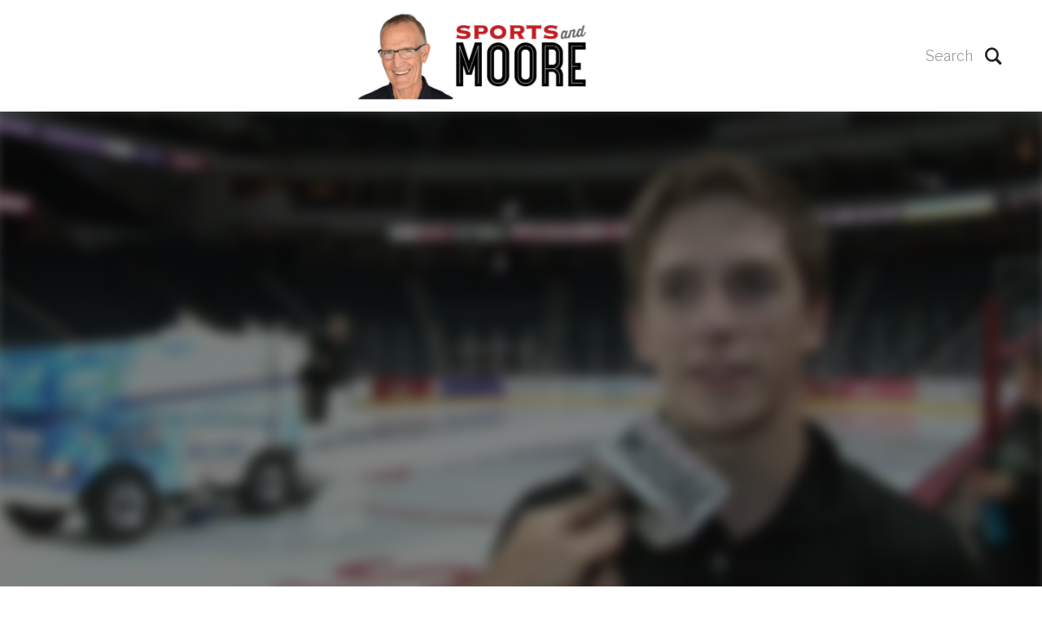

--- FILE ---
content_type: text/html; charset=UTF-8
request_url: http://www.sportsandmoore.com/logan-chisholm-recovers-surgery/
body_size: 9364
content:
<!DOCTYPE html>
<html lang="en-US">
<head>
	<meta charset="UTF-8">
	<meta name="viewport" content="width=device-width, initial-scale=1.0">
	<link rel="profile" href="http://gmpg.org/xfn/11">
	<link rel="pingback" href="http://www.sportsandmoore.com/xmlrpc.php">

	<meta name='robots' content='index, follow, max-image-preview:large, max-snippet:-1, max-video-preview:-1' />
	<style>img:is([sizes="auto" i], [sizes^="auto," i]) { contain-intrinsic-size: 3000px 1500px }</style>
	
	<!-- This site is optimized with the Yoast SEO plugin v19.7.2 - https://yoast.com/wordpress/plugins/seo/ -->
	<title>Logan Chisholm recovers from surgery - Sports and Moore</title>
	<meta name="description" content="Acadie-Bathurst rookie Logan Chisholm is on target to return to the Titan lineup soon after surgery 5 weeks ago after a bout with appendicitus." />
	<link rel="canonical" href="http://www.sportsandmoore.com/logan-chisholm-recovers-surgery/" />
	<meta property="og:locale" content="en_US" />
	<meta property="og:type" content="article" />
	<meta property="og:title" content="Logan Chisholm recovers from surgery - Sports and Moore" />
	<meta property="og:description" content="Acadie-Bathurst rookie Logan Chisholm is on target to return to the Titan lineup soon after surgery 5 weeks ago after a bout with appendicitus." />
	<meta property="og:url" content="http://www.sportsandmoore.com/logan-chisholm-recovers-surgery/" />
	<meta property="og:site_name" content="Sports and Moore" />
	<meta property="article:published_time" content="2017-10-02T13:02:22+00:00" />
	<meta property="og:image" content="http://www.sportsandmoore.com/wp-content/uploads/2017/10/maxresdefault-4.jpg" />
	<meta property="og:image:width" content="1280" />
	<meta property="og:image:height" content="720" />
	<meta property="og:image:type" content="image/jpeg" />
	<meta name="author" content="Sports and Moore" />
	<meta name="twitter:card" content="summary" />
	<meta name="twitter:label1" content="Written by" />
	<meta name="twitter:data1" content="Sports and Moore" />
	<script type="application/ld+json" class="yoast-schema-graph">{"@context":"https://schema.org","@graph":[{"@type":"Article","@id":"http://www.sportsandmoore.com/logan-chisholm-recovers-surgery/#article","isPartOf":{"@id":"http://www.sportsandmoore.com/logan-chisholm-recovers-surgery/"},"author":{"name":"Sports and Moore","@id":"http://www.sportsandmoore.com/#/schema/person/e2b9fb480fd13677c8ad5f4ce3a5a8ab"},"headline":"Logan Chisholm recovers from surgery","datePublished":"2017-10-02T13:02:22+00:00","dateModified":"2017-10-02T13:02:22+00:00","mainEntityOfPage":{"@id":"http://www.sportsandmoore.com/logan-chisholm-recovers-surgery/"},"wordCount":91,"publisher":{"@id":"http://www.sportsandmoore.com/#organization"},"image":{"@id":"http://www.sportsandmoore.com/logan-chisholm-recovers-surgery/#primaryimage"},"thumbnailUrl":"http://www.sportsandmoore.com/wp-content/uploads/2017/10/maxresdefault-4.jpg","keywords":["logan chisholm","return","surgery","titan"],"articleSection":["Acadie-Bathurst Titan"],"inLanguage":"en-US"},{"@type":"WebPage","@id":"http://www.sportsandmoore.com/logan-chisholm-recovers-surgery/","url":"http://www.sportsandmoore.com/logan-chisholm-recovers-surgery/","name":"Logan Chisholm recovers from surgery - Sports and Moore","isPartOf":{"@id":"http://www.sportsandmoore.com/#website"},"primaryImageOfPage":{"@id":"http://www.sportsandmoore.com/logan-chisholm-recovers-surgery/#primaryimage"},"image":{"@id":"http://www.sportsandmoore.com/logan-chisholm-recovers-surgery/#primaryimage"},"thumbnailUrl":"http://www.sportsandmoore.com/wp-content/uploads/2017/10/maxresdefault-4.jpg","datePublished":"2017-10-02T13:02:22+00:00","dateModified":"2017-10-02T13:02:22+00:00","description":"Acadie-Bathurst rookie Logan Chisholm is on target to return to the Titan lineup soon after surgery 5 weeks ago after a bout with appendicitus.","breadcrumb":{"@id":"http://www.sportsandmoore.com/logan-chisholm-recovers-surgery/#breadcrumb"},"inLanguage":"en-US","potentialAction":[{"@type":"ReadAction","target":["http://www.sportsandmoore.com/logan-chisholm-recovers-surgery/"]}]},{"@type":"ImageObject","inLanguage":"en-US","@id":"http://www.sportsandmoore.com/logan-chisholm-recovers-surgery/#primaryimage","url":"http://www.sportsandmoore.com/wp-content/uploads/2017/10/maxresdefault-4.jpg","contentUrl":"http://www.sportsandmoore.com/wp-content/uploads/2017/10/maxresdefault-4.jpg","width":1280,"height":720},{"@type":"BreadcrumbList","@id":"http://www.sportsandmoore.com/logan-chisholm-recovers-surgery/#breadcrumb","itemListElement":[{"@type":"ListItem","position":1,"name":"Home","item":"http://www.sportsandmoore.com/"},{"@type":"ListItem","position":2,"name":"Logan Chisholm recovers from surgery"}]},{"@type":"WebSite","@id":"http://www.sportsandmoore.com/#website","url":"http://www.sportsandmoore.com/","name":"Sports and Moore","description":"","publisher":{"@id":"http://www.sportsandmoore.com/#organization"},"potentialAction":[{"@type":"SearchAction","target":{"@type":"EntryPoint","urlTemplate":"http://www.sportsandmoore.com/?s={search_term_string}"},"query-input":"required name=search_term_string"}],"inLanguage":"en-US"},{"@type":"Organization","@id":"http://www.sportsandmoore.com/#organization","name":"Sports and Moore","url":"http://www.sportsandmoore.com/","sameAs":[],"logo":{"@type":"ImageObject","inLanguage":"en-US","@id":"http://www.sportsandmoore.com/#/schema/logo/image/","url":"http://www.sportsandmoore.com/wp-content/uploads/2017/07/JohnMoore-FB_June17-4.jpg","contentUrl":"http://www.sportsandmoore.com/wp-content/uploads/2017/07/JohnMoore-FB_June17-4.jpg","width":2333,"height":313,"caption":"Sports and Moore"},"image":{"@id":"http://www.sportsandmoore.com/#/schema/logo/image/"}},{"@type":"Person","@id":"http://www.sportsandmoore.com/#/schema/person/e2b9fb480fd13677c8ad5f4ce3a5a8ab","name":"Sports and Moore","image":{"@type":"ImageObject","inLanguage":"en-US","@id":"http://www.sportsandmoore.com/#/schema/person/image/","url":"https://secure.gravatar.com/avatar/f9506458df1d314665937d4e3d4967ca535b65dc93e47d23fa4535c143cc5641?s=96&d=mm&r=g","contentUrl":"https://secure.gravatar.com/avatar/f9506458df1d314665937d4e3d4967ca535b65dc93e47d23fa4535c143cc5641?s=96&d=mm&r=g","caption":"Sports and Moore"},"url":"http://www.sportsandmoore.com/author/sportsandmoore/"}]}</script>
	<!-- / Yoast SEO plugin. -->


<link rel='dns-prefetch' href='//secure.gravatar.com' />
<link rel='dns-prefetch' href='//www.youtube.com' />
<link rel='dns-prefetch' href='//player.vimeo.com' />
<link rel='dns-prefetch' href='//api.dmcdn.net' />
<link rel='dns-prefetch' href='//fonts.googleapis.com' />
<link rel='dns-prefetch' href='//v0.wordpress.com' />
<link rel="alternate" type="application/rss+xml" title="Sports and Moore &raquo; Feed" href="http://www.sportsandmoore.com/feed/" />
<link rel="alternate" type="application/rss+xml" title="Sports and Moore &raquo; Comments Feed" href="http://www.sportsandmoore.com/comments/feed/" />
<script type="text/javascript">
/* <![CDATA[ */
window._wpemojiSettings = {"baseUrl":"https:\/\/s.w.org\/images\/core\/emoji\/16.0.1\/72x72\/","ext":".png","svgUrl":"https:\/\/s.w.org\/images\/core\/emoji\/16.0.1\/svg\/","svgExt":".svg","source":{"concatemoji":"http:\/\/www.sportsandmoore.com\/wp-includes\/js\/wp-emoji-release.min.js?ver=6.8.3"}};
/*! This file is auto-generated */
!function(s,n){var o,i,e;function c(e){try{var t={supportTests:e,timestamp:(new Date).valueOf()};sessionStorage.setItem(o,JSON.stringify(t))}catch(e){}}function p(e,t,n){e.clearRect(0,0,e.canvas.width,e.canvas.height),e.fillText(t,0,0);var t=new Uint32Array(e.getImageData(0,0,e.canvas.width,e.canvas.height).data),a=(e.clearRect(0,0,e.canvas.width,e.canvas.height),e.fillText(n,0,0),new Uint32Array(e.getImageData(0,0,e.canvas.width,e.canvas.height).data));return t.every(function(e,t){return e===a[t]})}function u(e,t){e.clearRect(0,0,e.canvas.width,e.canvas.height),e.fillText(t,0,0);for(var n=e.getImageData(16,16,1,1),a=0;a<n.data.length;a++)if(0!==n.data[a])return!1;return!0}function f(e,t,n,a){switch(t){case"flag":return n(e,"\ud83c\udff3\ufe0f\u200d\u26a7\ufe0f","\ud83c\udff3\ufe0f\u200b\u26a7\ufe0f")?!1:!n(e,"\ud83c\udde8\ud83c\uddf6","\ud83c\udde8\u200b\ud83c\uddf6")&&!n(e,"\ud83c\udff4\udb40\udc67\udb40\udc62\udb40\udc65\udb40\udc6e\udb40\udc67\udb40\udc7f","\ud83c\udff4\u200b\udb40\udc67\u200b\udb40\udc62\u200b\udb40\udc65\u200b\udb40\udc6e\u200b\udb40\udc67\u200b\udb40\udc7f");case"emoji":return!a(e,"\ud83e\udedf")}return!1}function g(e,t,n,a){var r="undefined"!=typeof WorkerGlobalScope&&self instanceof WorkerGlobalScope?new OffscreenCanvas(300,150):s.createElement("canvas"),o=r.getContext("2d",{willReadFrequently:!0}),i=(o.textBaseline="top",o.font="600 32px Arial",{});return e.forEach(function(e){i[e]=t(o,e,n,a)}),i}function t(e){var t=s.createElement("script");t.src=e,t.defer=!0,s.head.appendChild(t)}"undefined"!=typeof Promise&&(o="wpEmojiSettingsSupports",i=["flag","emoji"],n.supports={everything:!0,everythingExceptFlag:!0},e=new Promise(function(e){s.addEventListener("DOMContentLoaded",e,{once:!0})}),new Promise(function(t){var n=function(){try{var e=JSON.parse(sessionStorage.getItem(o));if("object"==typeof e&&"number"==typeof e.timestamp&&(new Date).valueOf()<e.timestamp+604800&&"object"==typeof e.supportTests)return e.supportTests}catch(e){}return null}();if(!n){if("undefined"!=typeof Worker&&"undefined"!=typeof OffscreenCanvas&&"undefined"!=typeof URL&&URL.createObjectURL&&"undefined"!=typeof Blob)try{var e="postMessage("+g.toString()+"("+[JSON.stringify(i),f.toString(),p.toString(),u.toString()].join(",")+"));",a=new Blob([e],{type:"text/javascript"}),r=new Worker(URL.createObjectURL(a),{name:"wpTestEmojiSupports"});return void(r.onmessage=function(e){c(n=e.data),r.terminate(),t(n)})}catch(e){}c(n=g(i,f,p,u))}t(n)}).then(function(e){for(var t in e)n.supports[t]=e[t],n.supports.everything=n.supports.everything&&n.supports[t],"flag"!==t&&(n.supports.everythingExceptFlag=n.supports.everythingExceptFlag&&n.supports[t]);n.supports.everythingExceptFlag=n.supports.everythingExceptFlag&&!n.supports.flag,n.DOMReady=!1,n.readyCallback=function(){n.DOMReady=!0}}).then(function(){return e}).then(function(){var e;n.supports.everything||(n.readyCallback(),(e=n.source||{}).concatemoji?t(e.concatemoji):e.wpemoji&&e.twemoji&&(t(e.twemoji),t(e.wpemoji)))}))}((window,document),window._wpemojiSettings);
/* ]]> */
</script>
<style id='wp-emoji-styles-inline-css' type='text/css'>

	img.wp-smiley, img.emoji {
		display: inline !important;
		border: none !important;
		box-shadow: none !important;
		height: 1em !important;
		width: 1em !important;
		margin: 0 0.07em !important;
		vertical-align: -0.1em !important;
		background: none !important;
		padding: 0 !important;
	}
</style>
<link rel='stylesheet' id='wp-block-library-css' href='http://www.sportsandmoore.com/wp-includes/css/dist/block-library/style.min.css?ver=6.8.3' type='text/css' media='all' />
<style id='wp-block-library-inline-css' type='text/css'>
.has-text-align-justify{text-align:justify;}
</style>
<style id='classic-theme-styles-inline-css' type='text/css'>
/*! This file is auto-generated */
.wp-block-button__link{color:#fff;background-color:#32373c;border-radius:9999px;box-shadow:none;text-decoration:none;padding:calc(.667em + 2px) calc(1.333em + 2px);font-size:1.125em}.wp-block-file__button{background:#32373c;color:#fff;text-decoration:none}
</style>
<link rel='stylesheet' id='wpzoom-social-icons-block-style-css' href='http://www.sportsandmoore.com/wp-content/plugins/social-icons-widget-by-wpzoom/block/dist/style-wpzoom-social-icons.css?ver=4.2.7' type='text/css' media='all' />
<link rel='stylesheet' id='mediaelement-css' href='http://www.sportsandmoore.com/wp-includes/js/mediaelement/mediaelementplayer-legacy.min.css?ver=4.2.17' type='text/css' media='all' />
<link rel='stylesheet' id='wp-mediaelement-css' href='http://www.sportsandmoore.com/wp-includes/js/mediaelement/wp-mediaelement.min.css?ver=6.8.3' type='text/css' media='all' />
<style id='global-styles-inline-css' type='text/css'>
:root{--wp--preset--aspect-ratio--square: 1;--wp--preset--aspect-ratio--4-3: 4/3;--wp--preset--aspect-ratio--3-4: 3/4;--wp--preset--aspect-ratio--3-2: 3/2;--wp--preset--aspect-ratio--2-3: 2/3;--wp--preset--aspect-ratio--16-9: 16/9;--wp--preset--aspect-ratio--9-16: 9/16;--wp--preset--color--black: #000000;--wp--preset--color--cyan-bluish-gray: #abb8c3;--wp--preset--color--white: #ffffff;--wp--preset--color--pale-pink: #f78da7;--wp--preset--color--vivid-red: #cf2e2e;--wp--preset--color--luminous-vivid-orange: #ff6900;--wp--preset--color--luminous-vivid-amber: #fcb900;--wp--preset--color--light-green-cyan: #7bdcb5;--wp--preset--color--vivid-green-cyan: #00d084;--wp--preset--color--pale-cyan-blue: #8ed1fc;--wp--preset--color--vivid-cyan-blue: #0693e3;--wp--preset--color--vivid-purple: #9b51e0;--wp--preset--gradient--vivid-cyan-blue-to-vivid-purple: linear-gradient(135deg,rgba(6,147,227,1) 0%,rgb(155,81,224) 100%);--wp--preset--gradient--light-green-cyan-to-vivid-green-cyan: linear-gradient(135deg,rgb(122,220,180) 0%,rgb(0,208,130) 100%);--wp--preset--gradient--luminous-vivid-amber-to-luminous-vivid-orange: linear-gradient(135deg,rgba(252,185,0,1) 0%,rgba(255,105,0,1) 100%);--wp--preset--gradient--luminous-vivid-orange-to-vivid-red: linear-gradient(135deg,rgba(255,105,0,1) 0%,rgb(207,46,46) 100%);--wp--preset--gradient--very-light-gray-to-cyan-bluish-gray: linear-gradient(135deg,rgb(238,238,238) 0%,rgb(169,184,195) 100%);--wp--preset--gradient--cool-to-warm-spectrum: linear-gradient(135deg,rgb(74,234,220) 0%,rgb(151,120,209) 20%,rgb(207,42,186) 40%,rgb(238,44,130) 60%,rgb(251,105,98) 80%,rgb(254,248,76) 100%);--wp--preset--gradient--blush-light-purple: linear-gradient(135deg,rgb(255,206,236) 0%,rgb(152,150,240) 100%);--wp--preset--gradient--blush-bordeaux: linear-gradient(135deg,rgb(254,205,165) 0%,rgb(254,45,45) 50%,rgb(107,0,62) 100%);--wp--preset--gradient--luminous-dusk: linear-gradient(135deg,rgb(255,203,112) 0%,rgb(199,81,192) 50%,rgb(65,88,208) 100%);--wp--preset--gradient--pale-ocean: linear-gradient(135deg,rgb(255,245,203) 0%,rgb(182,227,212) 50%,rgb(51,167,181) 100%);--wp--preset--gradient--electric-grass: linear-gradient(135deg,rgb(202,248,128) 0%,rgb(113,206,126) 100%);--wp--preset--gradient--midnight: linear-gradient(135deg,rgb(2,3,129) 0%,rgb(40,116,252) 100%);--wp--preset--font-size--small: 13px;--wp--preset--font-size--medium: 20px;--wp--preset--font-size--large: 36px;--wp--preset--font-size--x-large: 42px;--wp--preset--spacing--20: 0.44rem;--wp--preset--spacing--30: 0.67rem;--wp--preset--spacing--40: 1rem;--wp--preset--spacing--50: 1.5rem;--wp--preset--spacing--60: 2.25rem;--wp--preset--spacing--70: 3.38rem;--wp--preset--spacing--80: 5.06rem;--wp--preset--shadow--natural: 6px 6px 9px rgba(0, 0, 0, 0.2);--wp--preset--shadow--deep: 12px 12px 50px rgba(0, 0, 0, 0.4);--wp--preset--shadow--sharp: 6px 6px 0px rgba(0, 0, 0, 0.2);--wp--preset--shadow--outlined: 6px 6px 0px -3px rgba(255, 255, 255, 1), 6px 6px rgba(0, 0, 0, 1);--wp--preset--shadow--crisp: 6px 6px 0px rgba(0, 0, 0, 1);}:where(.is-layout-flex){gap: 0.5em;}:where(.is-layout-grid){gap: 0.5em;}body .is-layout-flex{display: flex;}.is-layout-flex{flex-wrap: wrap;align-items: center;}.is-layout-flex > :is(*, div){margin: 0;}body .is-layout-grid{display: grid;}.is-layout-grid > :is(*, div){margin: 0;}:where(.wp-block-columns.is-layout-flex){gap: 2em;}:where(.wp-block-columns.is-layout-grid){gap: 2em;}:where(.wp-block-post-template.is-layout-flex){gap: 1.25em;}:where(.wp-block-post-template.is-layout-grid){gap: 1.25em;}.has-black-color{color: var(--wp--preset--color--black) !important;}.has-cyan-bluish-gray-color{color: var(--wp--preset--color--cyan-bluish-gray) !important;}.has-white-color{color: var(--wp--preset--color--white) !important;}.has-pale-pink-color{color: var(--wp--preset--color--pale-pink) !important;}.has-vivid-red-color{color: var(--wp--preset--color--vivid-red) !important;}.has-luminous-vivid-orange-color{color: var(--wp--preset--color--luminous-vivid-orange) !important;}.has-luminous-vivid-amber-color{color: var(--wp--preset--color--luminous-vivid-amber) !important;}.has-light-green-cyan-color{color: var(--wp--preset--color--light-green-cyan) !important;}.has-vivid-green-cyan-color{color: var(--wp--preset--color--vivid-green-cyan) !important;}.has-pale-cyan-blue-color{color: var(--wp--preset--color--pale-cyan-blue) !important;}.has-vivid-cyan-blue-color{color: var(--wp--preset--color--vivid-cyan-blue) !important;}.has-vivid-purple-color{color: var(--wp--preset--color--vivid-purple) !important;}.has-black-background-color{background-color: var(--wp--preset--color--black) !important;}.has-cyan-bluish-gray-background-color{background-color: var(--wp--preset--color--cyan-bluish-gray) !important;}.has-white-background-color{background-color: var(--wp--preset--color--white) !important;}.has-pale-pink-background-color{background-color: var(--wp--preset--color--pale-pink) !important;}.has-vivid-red-background-color{background-color: var(--wp--preset--color--vivid-red) !important;}.has-luminous-vivid-orange-background-color{background-color: var(--wp--preset--color--luminous-vivid-orange) !important;}.has-luminous-vivid-amber-background-color{background-color: var(--wp--preset--color--luminous-vivid-amber) !important;}.has-light-green-cyan-background-color{background-color: var(--wp--preset--color--light-green-cyan) !important;}.has-vivid-green-cyan-background-color{background-color: var(--wp--preset--color--vivid-green-cyan) !important;}.has-pale-cyan-blue-background-color{background-color: var(--wp--preset--color--pale-cyan-blue) !important;}.has-vivid-cyan-blue-background-color{background-color: var(--wp--preset--color--vivid-cyan-blue) !important;}.has-vivid-purple-background-color{background-color: var(--wp--preset--color--vivid-purple) !important;}.has-black-border-color{border-color: var(--wp--preset--color--black) !important;}.has-cyan-bluish-gray-border-color{border-color: var(--wp--preset--color--cyan-bluish-gray) !important;}.has-white-border-color{border-color: var(--wp--preset--color--white) !important;}.has-pale-pink-border-color{border-color: var(--wp--preset--color--pale-pink) !important;}.has-vivid-red-border-color{border-color: var(--wp--preset--color--vivid-red) !important;}.has-luminous-vivid-orange-border-color{border-color: var(--wp--preset--color--luminous-vivid-orange) !important;}.has-luminous-vivid-amber-border-color{border-color: var(--wp--preset--color--luminous-vivid-amber) !important;}.has-light-green-cyan-border-color{border-color: var(--wp--preset--color--light-green-cyan) !important;}.has-vivid-green-cyan-border-color{border-color: var(--wp--preset--color--vivid-green-cyan) !important;}.has-pale-cyan-blue-border-color{border-color: var(--wp--preset--color--pale-cyan-blue) !important;}.has-vivid-cyan-blue-border-color{border-color: var(--wp--preset--color--vivid-cyan-blue) !important;}.has-vivid-purple-border-color{border-color: var(--wp--preset--color--vivid-purple) !important;}.has-vivid-cyan-blue-to-vivid-purple-gradient-background{background: var(--wp--preset--gradient--vivid-cyan-blue-to-vivid-purple) !important;}.has-light-green-cyan-to-vivid-green-cyan-gradient-background{background: var(--wp--preset--gradient--light-green-cyan-to-vivid-green-cyan) !important;}.has-luminous-vivid-amber-to-luminous-vivid-orange-gradient-background{background: var(--wp--preset--gradient--luminous-vivid-amber-to-luminous-vivid-orange) !important;}.has-luminous-vivid-orange-to-vivid-red-gradient-background{background: var(--wp--preset--gradient--luminous-vivid-orange-to-vivid-red) !important;}.has-very-light-gray-to-cyan-bluish-gray-gradient-background{background: var(--wp--preset--gradient--very-light-gray-to-cyan-bluish-gray) !important;}.has-cool-to-warm-spectrum-gradient-background{background: var(--wp--preset--gradient--cool-to-warm-spectrum) !important;}.has-blush-light-purple-gradient-background{background: var(--wp--preset--gradient--blush-light-purple) !important;}.has-blush-bordeaux-gradient-background{background: var(--wp--preset--gradient--blush-bordeaux) !important;}.has-luminous-dusk-gradient-background{background: var(--wp--preset--gradient--luminous-dusk) !important;}.has-pale-ocean-gradient-background{background: var(--wp--preset--gradient--pale-ocean) !important;}.has-electric-grass-gradient-background{background: var(--wp--preset--gradient--electric-grass) !important;}.has-midnight-gradient-background{background: var(--wp--preset--gradient--midnight) !important;}.has-small-font-size{font-size: var(--wp--preset--font-size--small) !important;}.has-medium-font-size{font-size: var(--wp--preset--font-size--medium) !important;}.has-large-font-size{font-size: var(--wp--preset--font-size--large) !important;}.has-x-large-font-size{font-size: var(--wp--preset--font-size--x-large) !important;}
:where(.wp-block-post-template.is-layout-flex){gap: 1.25em;}:where(.wp-block-post-template.is-layout-grid){gap: 1.25em;}
:where(.wp-block-columns.is-layout-flex){gap: 2em;}:where(.wp-block-columns.is-layout-grid){gap: 2em;}
:root :where(.wp-block-pullquote){font-size: 1.5em;line-height: 1.6;}
</style>
<link rel='stylesheet' id='zoom-theme-utils-css-css' href='http://www.sportsandmoore.com/wp-content/themes/videobox/functions/wpzoom/assets/css/theme-utils.css?ver=6.8.3' type='text/css' media='all' />
<link rel='stylesheet' id='videobox-google-fonts-css' href='//fonts.googleapis.com/css?family=Libre+Franklin%3Aregular%2Citalic%2C100%2C200%2C300%2C500%2C600%2C700%2C800%2C900%26subset%3Dlatin%2C&#038;ver=6.8.3' type='text/css' media='all' />
<link rel='stylesheet' id='videobox-style-css' href='http://www.sportsandmoore.com/wp-content/themes/videobox/style.css?ver=6.8.3' type='text/css' media='all' />
<link rel='stylesheet' id='media-queries-css' href='http://www.sportsandmoore.com/wp-content/themes/videobox/css/media-queries.css?ver=3.1.1' type='text/css' media='all' />
<link rel='stylesheet' id='videobox-google-font-default-css' href='//fonts.googleapis.com/css?family=Libre+Franklin%3A400%2C400i%2C600%2C600i%2C700%2C700i&#038;subset=latin-ext&#038;ver=6.8.3' type='text/css' media='all' />
<link rel='stylesheet' id='videobox-style-color-default-css' href='http://www.sportsandmoore.com/wp-content/themes/videobox/styles/default.css?ver=3.1.1' type='text/css' media='all' />
<link rel='stylesheet' id='dashicons-css' href='http://www.sportsandmoore.com/wp-includes/css/dashicons.min.css?ver=6.8.3' type='text/css' media='all' />
<link rel='stylesheet' id='magnificPopup-css' href='http://www.sportsandmoore.com/wp-content/themes/videobox/css/magnific-popup.css?ver=3.1.1' type='text/css' media='all' />
<link rel='stylesheet' id='wpzoom-social-icons-socicon-css' href='http://www.sportsandmoore.com/wp-content/plugins/social-icons-widget-by-wpzoom/assets/css/wpzoom-socicon.css?ver=1665110222' type='text/css' media='all' />
<link rel='stylesheet' id='wpzoom-social-icons-genericons-css' href='http://www.sportsandmoore.com/wp-content/plugins/social-icons-widget-by-wpzoom/assets/css/genericons.css?ver=1665110222' type='text/css' media='all' />
<link rel='stylesheet' id='wpzoom-social-icons-academicons-css' href='http://www.sportsandmoore.com/wp-content/plugins/social-icons-widget-by-wpzoom/assets/css/academicons.min.css?ver=1665110222' type='text/css' media='all' />
<link rel='stylesheet' id='wpzoom-social-icons-font-awesome-3-css' href='http://www.sportsandmoore.com/wp-content/plugins/social-icons-widget-by-wpzoom/assets/css/font-awesome-3.min.css?ver=1665110222' type='text/css' media='all' />
<link rel='stylesheet' id='wpzoom-social-icons-styles-css' href='http://www.sportsandmoore.com/wp-content/plugins/social-icons-widget-by-wpzoom/assets/css/wpzoom-social-icons-styles.css?ver=1665110222' type='text/css' media='all' />
<link rel='stylesheet' id='wpzoom-custom-css' href='http://www.sportsandmoore.com/wp-content/themes/videobox/custom.css?ver=6.8.3' type='text/css' media='all' />
<link rel='preload' as='font'  id='wpzoom-social-icons-font-academicons-ttf-css' href='http://www.sportsandmoore.com/wp-content/plugins/social-icons-widget-by-wpzoom/assets/font/academicons.ttf?v=1.8.6'  type='font/ttf' crossorigin />
<link rel='preload' as='font'  id='wpzoom-social-icons-font-academicons-woff-css' href='http://www.sportsandmoore.com/wp-content/plugins/social-icons-widget-by-wpzoom/assets/font/academicons.woff?v=1.8.6'  type='font/woff' crossorigin />
<link rel='preload' as='font'  id='wpzoom-social-icons-font-fontawesome-3-ttf-css' href='http://www.sportsandmoore.com/wp-content/plugins/social-icons-widget-by-wpzoom/assets/font/fontawesome-webfont.ttf?v=4.7.0'  type='font/ttf' crossorigin />
<link rel='preload' as='font'  id='wpzoom-social-icons-font-fontawesome-3-woff-css' href='http://www.sportsandmoore.com/wp-content/plugins/social-icons-widget-by-wpzoom/assets/font/fontawesome-webfont.woff?v=4.7.0'  type='font/woff' crossorigin />
<link rel='preload' as='font'  id='wpzoom-social-icons-font-fontawesome-3-woff2-css' href='http://www.sportsandmoore.com/wp-content/plugins/social-icons-widget-by-wpzoom/assets/font/fontawesome-webfont.woff2?v=4.7.0'  type='font/woff2' crossorigin />
<link rel='preload' as='font'  id='wpzoom-social-icons-font-genericons-ttf-css' href='http://www.sportsandmoore.com/wp-content/plugins/social-icons-widget-by-wpzoom/assets/font/Genericons.ttf'  type='font/ttf' crossorigin />
<link rel='preload' as='font'  id='wpzoom-social-icons-font-genericons-woff-css' href='http://www.sportsandmoore.com/wp-content/plugins/social-icons-widget-by-wpzoom/assets/font/Genericons.woff'  type='font/woff' crossorigin />
<link rel='preload' as='font'  id='wpzoom-social-icons-font-socicon-ttf-css' href='http://www.sportsandmoore.com/wp-content/plugins/social-icons-widget-by-wpzoom/assets/font/socicon.ttf?v=4.2.7'  type='font/ttf' crossorigin />
<link rel='preload' as='font'  id='wpzoom-social-icons-font-socicon-woff-css' href='http://www.sportsandmoore.com/wp-content/plugins/social-icons-widget-by-wpzoom/assets/font/socicon.woff?v=4.2.7'  type='font/woff' crossorigin />
<link rel='stylesheet' id='jetpack_css-css' href='http://www.sportsandmoore.com/wp-content/plugins/jetpack/css/jetpack.css?ver=11.4.2' type='text/css' media='all' />
<script type="text/javascript" src="http://www.sportsandmoore.com/wp-includes/js/jquery/jquery.min.js?ver=3.7.1" id="jquery-core-js"></script>
<script type="text/javascript" src="http://www.sportsandmoore.com/wp-includes/js/jquery/jquery-migrate.min.js?ver=3.4.1" id="jquery-migrate-js"></script>
<link rel="https://api.w.org/" href="http://www.sportsandmoore.com/wp-json/" /><link rel="alternate" title="JSON" type="application/json" href="http://www.sportsandmoore.com/wp-json/wp/v2/posts/5209" /><link rel="EditURI" type="application/rsd+xml" title="RSD" href="http://www.sportsandmoore.com/xmlrpc.php?rsd" />
<meta name="generator" content="WordPress 6.8.3" />
<link rel='shortlink' href='https://wp.me/p3L2f5-1m1' />
<link rel="alternate" title="oEmbed (JSON)" type="application/json+oembed" href="http://www.sportsandmoore.com/wp-json/oembed/1.0/embed?url=http%3A%2F%2Fwww.sportsandmoore.com%2Flogan-chisholm-recovers-surgery%2F" />
<link rel="alternate" title="oEmbed (XML)" type="text/xml+oembed" href="http://www.sportsandmoore.com/wp-json/oembed/1.0/embed?url=http%3A%2F%2Fwww.sportsandmoore.com%2Flogan-chisholm-recovers-surgery%2F&#038;format=xml" />
<style>img#wpstats{display:none}</style>
	<!-- WPZOOM Theme / Framework -->
<meta name="generator" content="VideoBox 3.1.1" />
<meta name="generator" content="WPZOOM Framework 1.8.5" />

<!-- Begin Theme Custom CSS -->
<style type="text/css" id="videobox-custom-css">
.navbar-brand a:hover{color:#dd3333;}.navbar-toggle:hover .icon-bar{color:#dd3333;}.sb-search .sb-search-submit:hover, .sb-search .sb-search-submit:focus, .sb-search .sb-search-input:focus{color:#dd3333;}a, .slides li .entry-meta a, .slides li .entry-meta a, .cat-links a{color:#dd3333;}.main-menu a:hover, #pageslide .panel .widget.widget_nav_menu ul.menu li a:hover, #pageslide .panel .widget.widget_nav_menu ul.menu li a:active{color:#dd3333;}.navbar-nav .current-menu-item a, .navbar-nav .current_page_item a, .navbar-nav .current-menu-parent a, .navbar-nav .current_page_parent a, #pageslide .panel .widget.widget_nav_menu ul.menu li.current-menu-item a{color:#dd3333;}.slides li h3{font-size:44px;}
</style>
<!-- End Theme Custom CSS -->
</head>
<body class="wp-singular post-template-default single single-post postid-5209 single-format-standard wp-custom-logo wp-theme-videobox">

<div class="page-wrap">

	
	
	<header class="site-header">

		<div class="inner-wrap">
			<div class="side-panel-btn  order-1">

				
			</div><!-- .side-panel-btn -->

			<div class="main-menu hidden order-1">

				<div id="menu-main-wrap" class="menu-team-menu-container"><ul id="menu-team-menu" class="nav navbar-nav dropdown sf-menu"><li id="menu-item-1056" class="menu-item menu-item-type-post_type menu-item-object-page menu-item-has-children menu-item-1056"><a href="http://www.sportsandmoore.com/about/">About</a>
<ul class="sub-menu">
	<li id="menu-item-4021" class="menu-item menu-item-type-taxonomy menu-item-object-category menu-item-4021"><a href="http://www.sportsandmoore.com/category/business-of-hockey/">Business of Hockey</a></li>
	<li id="menu-item-3722" class="menu-item menu-item-type-post_type menu-item-object-page menu-item-3722"><a href="http://www.sportsandmoore.com/about/contests/">Contests</a></li>
	<li id="menu-item-2764" class="menu-item menu-item-type-post_type menu-item-object-page menu-item-2764"><a href="http://www.sportsandmoore.com/our-team/">Our Team</a></li>
	<li id="menu-item-1058" class="menu-item menu-item-type-post_type menu-item-object-page menu-item-1058"><a href="http://www.sportsandmoore.com/player-and-team-profile-packages/">Player and team packages</a></li>
	<li id="menu-item-3272" class="menu-item menu-item-type-post_type menu-item-object-page menu-item-3272"><a href="http://www.sportsandmoore.com/about/partnership-packages/">Partnership packages</a></li>
</ul>
</li>
<li id="menu-item-1057" class="menu-item menu-item-type-post_type menu-item-object-page menu-item-has-children menu-item-1057"><a href="http://www.sportsandmoore.com/draft-profiles/">Draft Prospects</a>
<ul class="sub-menu">
	<li id="menu-item-1717" class="menu-item menu-item-type-taxonomy menu-item-object-category menu-item-1717"><a href="http://www.sportsandmoore.com/category/qmjhl-prospect/">QMJHL prospect</a></li>
	<li id="menu-item-1718" class="menu-item menu-item-type-taxonomy menu-item-object-category menu-item-1718"><a href="http://www.sportsandmoore.com/category/nhl-prospect-2/">NHL Prospect</a></li>
</ul>
</li>
<li id="menu-item-1051" class="menu-item menu-item-type-post_type menu-item-object-page menu-item-has-children menu-item-1051"><a href="http://www.sportsandmoore.com/archives-2/">QMJHL</a>
<ul class="sub-menu">
	<li id="menu-item-1052" class="menu-item menu-item-type-taxonomy menu-item-object-category menu-item-1052"><a href="http://www.sportsandmoore.com/category/halifax-mooseheads/">Halifax Mooseheads</a></li>
	<li id="menu-item-1053" class="menu-item menu-item-type-taxonomy menu-item-object-category menu-item-1053"><a href="http://www.sportsandmoore.com/category/moncton-wildcats/">Moncton Wildcats</a></li>
	<li id="menu-item-1054" class="menu-item menu-item-type-taxonomy menu-item-object-category menu-item-1054"><a href="http://www.sportsandmoore.com/category/saint-john-sea-dogs/">Saint John Sea Dogs</a></li>
	<li id="menu-item-1124" class="menu-item menu-item-type-taxonomy menu-item-object-category current-post-ancestor current-menu-parent current-post-parent menu-item-1124"><a href="http://www.sportsandmoore.com/category/acadie-bathurst-titan/">Acadie-Bathurst Titan</a></li>
	<li id="menu-item-1125" class="menu-item menu-item-type-taxonomy menu-item-object-category menu-item-1125"><a href="http://www.sportsandmoore.com/category/cape-breton-screaming-eagles/">Cape Breton Screaming Eagles</a></li>
	<li id="menu-item-1126" class="menu-item menu-item-type-taxonomy menu-item-object-category menu-item-1126"><a href="http://www.sportsandmoore.com/category/charlottetown-islanders/">Charlottetown Islanders</a></li>
</ul>
</li>
<li id="menu-item-1814" class="menu-item menu-item-type-post_type menu-item-object-page menu-item-1814"><a href="http://www.sportsandmoore.com/player-of-the-week/">Midget</a></li>
<li id="menu-item-2881" class="menu-item menu-item-type-post_type menu-item-object-page menu-item-has-children menu-item-2881"><a href="http://www.sportsandmoore.com/player-of-the-week-2/">Player of Week</a>
<ul class="sub-menu">
	<li id="menu-item-2193" class="menu-item menu-item-type-taxonomy menu-item-object-category menu-item-2193"><a href="http://www.sportsandmoore.com/category/newbridge-player-of-week/">Newbridge Academy</a></li>
</ul>
</li>
</ul></div>
			</div><!-- .main-menu -->

			<div class="navbar-brand  order-2">
				<a href="http://www.sportsandmoore.com/" class="custom-logo-link" rel="home" itemprop="url"><img width="2333" height="313" src="http://www.sportsandmoore.com/wp-content/uploads/2017/07/JohnMoore-FB_June17-4.jpg" class="custom-logo" alt="Sports and Moore" itemprop="logo" decoding="async" fetchpriority="high" srcset="http://www.sportsandmoore.com/wp-content/uploads/2017/07/JohnMoore-FB_June17-4.jpg 2333w, http://www.sportsandmoore.com/wp-content/uploads/2017/07/JohnMoore-FB_June17-4-150x20.jpg 150w, http://www.sportsandmoore.com/wp-content/uploads/2017/07/JohnMoore-FB_June17-4-300x40.jpg 300w, http://www.sportsandmoore.com/wp-content/uploads/2017/07/JohnMoore-FB_June17-4-768x103.jpg 768w, http://www.sportsandmoore.com/wp-content/uploads/2017/07/JohnMoore-FB_June17-4-1024x137.jpg 1024w, http://www.sportsandmoore.com/wp-content/uploads/2017/07/JohnMoore-FB_June17-4-410x55.jpg 410w, http://www.sportsandmoore.com/wp-content/uploads/2017/07/JohnMoore-FB_June17-4-1800x241.jpg 1800w" sizes="(max-width: 2333px) 100vw, 2333px" /></a>			</div><!-- .navbar-brand -->

			<div class="search-btn  order-3">

				<div id="sb-search" class="sb-search">
					<form method="get" id="searchform" action="http://www.sportsandmoore.com/">
	<input type="search" class="sb-search-input" placeholder="Search"  name="s" id="s" />
    <input type="submit" id="searchsubmit" class="sb-search-submit" value="&#xe903;" alt="Search" />
</form>				</div>

			</div><!-- .search-btn -->

		</div>

	</header><!-- .site-header -->

	
	
    		
    		
    			<header class="entry-header">

    				<div class="entry-cover-outer">

    					<div class="entry-cover has-video"
    					     style="background-image:url('http://www.sportsandmoore.com/wp-content/uploads/2017/10/maxresdefault-4.jpg')"></div>

    					    						<div
    							class="entry-cover-overlay"></div>
    					
    					<div id="featured-media" class="inner-wrap sticky-enabled position-left_top"><iframe width=" 1200 " height=" 675 " src="https://www.youtube.com/embed/nxv5i4jR6dg?wmode=transparent&enablejsapi=1" frameborder="0" allowfullscreen="" id="featured-video" data-video-embed-type="youtube"></iframe></div>
    				</div>

    			</header><!-- .entry-header -->
    		
    	
	<div class="inner-wrap">

	
	<main id="main" class="site-main post-with-thumbnail" role="main">

	<article id="post-5209" class="post-5209 post type-post status-publish format-standard has-post-thumbnail hentry category-acadie-bathurst-titan tag-logan-chisholm tag-return tag-surgery tag-titan wpz-has-embed-code">

	<div class="entry-info">

        <div class="entry-meta">
                        <span class="cat-links"><a href="http://www.sportsandmoore.com/category/acadie-bathurst-titan/" rel="category tag">Acadie-Bathurst Titan</a></span>         </div>

		<h1 class="entry-title">Logan Chisholm recovers from surgery</h1>
		<div class="entry-meta second-entry-meta">
            <span class="entry-date"><time class="entry-date" datetime="2017-10-02T10:02:22-03:00">October 2, 2017</time></span>            <span class="entry-author">By <a href="http://www.sportsandmoore.com/author/sportsandmoore/" title="Posts by Sports and Moore" rel="author">Sports and Moore</a></span>                        
        </div>

	</div>


	<div class="post_wrap">

		<div class="entry-content">

			<p>Logan Chishom is a 16 year old rookie with the Acadie-Bathurst Titan in the Quebec Major Junior Hockey League. He&#8217;s coming off a tremendous season with the Telus Cup champion Cape Breton West Islanders but a bout with appendicitus has knocked him out of the lineup. He is nearly recovered and hoping to get back in the lineup this Friday (Oct 6, 2017) if all goes well. John Moore caught up with Chisholm and coach Mario Pouliot prior to a recent QMJHL game at the Scotiabank Centre in Halifax.</p>

			<div class="clear"></div>

			
		</div><!-- .entry-content -->


		
		   <div class="tag_list"><a href="http://www.sportsandmoore.com/tag/logan-chisholm/" rel="tag">logan chisholm</a><a href="http://www.sportsandmoore.com/tag/return/" rel="tag">return</a><a href="http://www.sportsandmoore.com/tag/surgery/" rel="tag">surgery</a><a href="http://www.sportsandmoore.com/tag/titan/" rel="tag">titan</a></div>
	   
	   <div class="clear"></div>

	</div><!-- .post-wrap -->

</article><!-- #post-->
	
	
	


	</main><!-- #main -->



	<div id="pp-sidebar" class="sidebar">

		
			</div>


	<div class="clear"></div>


	</div>



    <footer id="colophon" class="site-footer" role="contentinfo">

        <div class="inner-wrap">

            
            
            <div class="site-info">

                <p class="left">Copyright &copy; 2026 Sports and Moore</p>

                <p class="right">Designed by <a href="https://www.wpzoom.com/" target="_blank" rel="designer">WPZOOM</a></p>

            </div><!-- .site-info -->

        </div><!-- .inner-wrap -->

    </footer><!-- #colophon -->

</div><!-- /.page-wrap -->

<script type="speculationrules">
{"prefetch":[{"source":"document","where":{"and":[{"href_matches":"\/*"},{"not":{"href_matches":["\/wp-*.php","\/wp-admin\/*","\/wp-content\/uploads\/*","\/wp-content\/*","\/wp-content\/plugins\/*","\/wp-content\/themes\/videobox\/*","\/*\\?(.+)"]}},{"not":{"selector_matches":"a[rel~=\"nofollow\"]"}},{"not":{"selector_matches":".no-prefetch, .no-prefetch a"}}]},"eagerness":"conservative"}]}
</script>
<script type="text/javascript">/* <![CDATA[ */ jQuery(document).ready( function() { jQuery.post( "http://www.sportsandmoore.com/wp-admin/admin-ajax.php", { action : "entry_views", _ajax_nonce : "fa57aa5535", post_id : 5209 } ); } ); /* ]]> */</script>
<script type="text/javascript" src="http://www.sportsandmoore.com/wp-includes/js/comment-reply.min.js?ver=6.8.3" id="comment-reply-js" async="async" data-wp-strategy="async"></script>
<script type="text/javascript" src="http://www.sportsandmoore.com/wp-content/themes/videobox/js/flickity.pkgd.min.js?ver=3.1.1" id="flickity-js"></script>
<script type="text/javascript" src="http://www.sportsandmoore.com/wp-content/themes/videobox/js/jquery.fitvids.js?ver=3.1.1" id="fitvids-js"></script>
<script type="text/javascript" src="https://www.youtube.com/iframe_api?ver=6.8.3" id="yt_iframe_api-js"></script>
<script type="text/javascript" src="https://player.vimeo.com/api/player.js?ver=6.8.3" id="vimeo_iframe_api-js"></script>
<script type="text/javascript" src="https://api.dmcdn.net/all.js?ver=6.8.3" id="dm_iframe_api-js"></script>
<script type="text/javascript" src="http://www.sportsandmoore.com/wp-content/themes/videobox/js/superfish.min.js?ver=3.1.1" id="superfish-js"></script>
<script type="text/javascript" src="http://www.sportsandmoore.com/wp-includes/js/jquery/ui/effect.min.js?ver=1.13.3" id="jquery-effects-core-js"></script>
<script type="text/javascript" src="http://www.sportsandmoore.com/wp-includes/js/jquery/ui/effect-slide.min.js?ver=1.13.3" id="jquery-effects-slide-js"></script>
<script type="text/javascript" id="videobox-script-js-extra">
/* <![CDATA[ */
var zoomOptions = {"slideshow_auto":"1","slideshow_speed":"3750"};
/* ]]> */
</script>
<script type="text/javascript" src="http://www.sportsandmoore.com/wp-content/themes/videobox/js/functions.js?ver=3.1.1" id="videobox-script-js"></script>
<script type="text/javascript" src="http://www.sportsandmoore.com/wp-content/themes/videobox/js/jquery.magnific-popup.min.js?ver=3.1.1" id="magnificPopup-js"></script>
<script type="text/javascript" src="http://www.sportsandmoore.com/wp-content/plugins/social-icons-widget-by-wpzoom/assets/js/social-icons-widget-frontend.js?ver=1665110222" id="zoom-social-icons-widget-frontend-js"></script>
<script src='https://stats.wp.com/e-202603.js' defer></script>
<script>
	_stq = window._stq || [];
	_stq.push([ 'view', {v:'ext',j:'1:11.4.2',blog:'55539047',post:'5209',tz:'-3',srv:'www.sportsandmoore.com'} ]);
	_stq.push([ 'clickTrackerInit', '55539047', '5209' ]);
</script>

</body>
</html>

--- FILE ---
content_type: text/css
request_url: http://www.sportsandmoore.com/wp-content/themes/videobox/css/media-queries.css?ver=3.1.1
body_size: 2167
content:
/******************************************
* Media Queries (Responsive Design)
*******************************************/
/*
WARNING! DO NOT EDIT THIS FILE!

To make it easy to update your theme, you should not edit the styles in this file. Instead
add your styles in Customizer > Additional CSS.

*/


@media screen and (max-width: 1400px) {

    .widget.carousel-slider,
    .site-widgetized-section .widgets .widget.carousel-slider {
        overflow: hidden;
    }

    .carousel-slider {
        margin-right: auto;
        margin-left: auto;
    }


    .carousel_widget_wrapper > .flickity-enabled {
        padding: 0 6%;
    }

    .carousel-slider .flickity-prev-next-button.previous {
        left: 1%;
    }

    .carousel-slider .flickity-prev-next-button.next {
        right: 1%;
    }
}

@media screen and (max-width: 1350px) {

    .inner-wrap {
        max-width: 96%;
    }

    #pp-sidebar {
        width: 27%;
    }

    .page #main,
    .single #main,
    .content-area:not(.full-layout) {
        width: 70%;
    }

    .woocommerce .content-area {
        width: 100%;
    }

    .single-product .shop-wrapper {
        margin: 0 2%;
    }

    .slides li .slide-overlay {
        width: 80%;
    }

    .slides li h3 {
        font-size: 36px;
    }

}


@media (max-width: 1199px) {

    .single .site-main.post-with-thumbnail,
    .page .site-main.post-with-thumbnail {
        max-width: 85%;
    }


    .entry-cover .entry-info {
        max-width: 80%;
    }

    .page h1.entry-title,
    .single h1.entry-title {
        font-size: 40px !important;
    }

    #slider .slide {
        height: 500px;
    }

    #commentform .comment-notes { display: none; }

}


@media screen and (max-width: 1200px) {

    .site-header > .inner-wrap {
        width: auto;
    }


    .slides li .slide-header {
        left: 30px;
    }

}


@media screen and (max-width: 1050px) {

    .entry-title {
        font-size: 20px !important;
    }


    .prevnext a {
        font-size: 18px;
    }

    .single .entry-header.with-cover,
    .page .entry-header.with-cover {
        min-height: 450px;
    }

    .page .entry-header.with-cover .inner-wrap {
        padding: 0 8%;
    }
}


@media (min-width: 980px) {

    .navbar-header .navbar-toggle {
        display: none;
    }

    #menu-top-slide {
        display: none !important;
    }

    #menu-main-slide {
        display: none !important
    }


}


@media screen and (max-width: 979px) {

    .page #main,
    .single #main,
    .content-area:not(.full-layout) {
        width: 100%;
        float: none;
    }

    #pp-sidebar {
        margin-top: 40px;
    }

    #pp-sidebar {
        width: 100%;
        max-width: 85%;
        margin-left: auto;
        margin-right: auto;
        float: none;
    }

    .widget.related_posts ul li {
        max-width: 384px;
    }

    header .menu-top-container {
        text-indent: -9999px;
        height: 0;
    }

    header .menu-main-container {
        text-indent: -9999px;
        height: 0;
    }

    .menu-top-container.mm-menu {
        text-indent: 0;
        height: 100%;
    }

    .menu-main-container.mm-menu {
        text-indent: 0;
        height: 100%;
    }

    .main-menu,
    #navbar-top,
    #navbar-main {
        display: none;
    }

    .site-header > .inner-wrap .side-panel-btn.hidden > *,
    .side-panel-btn.hidden,
    .side-panel-btn {
        display: block !important;
    }

    .menu-main-container.mm-menu {
        text-indent: 0;
        height: 100%;
    }

    .main-navbar {
        padding: 0;
    }

    #navbar-main {
        display: none
    }

    .slides li .entry-excerpt {
        display: none;
    }

    .slides li h3 {
        font-size: 26px;
    }

    .slides li .entry-meta,
    .slides li .cat-links a {
        font-size: 16px;
    }


    .widget .title,
    .section-title {
        font-size: 22px;
    }


    .flickity-prev-next-button {
        height: 30px;
        width: 30px;
    }
}



@media screen and (max-width: 900px) {

    .entry-header .entry-cover-outer {
        min-height: 300px;
    }

    .recent-posts.two-columns .post,
    .recent-posts.two-columns .type-page,
    .recent-posts.three-columns .post,
    .recent-posts.three-columns .type-page,
    .recent-posts.four-columns .post,
    .recent-posts.four-columns .type-page {
        width: 47.5%;
        margin-right: 5%;
    }

    .recent-posts.three-columns .post:nth-of-type(3n+3),
    .recent-posts.three-columns .type-page:nth-of-type(3n+3) {
        margin-right: 5%;
    }

    .recent-posts.four-columns .post:nth-of-type(4n+4),
    .recent-posts.four-columns .type-page:nth-of-type(4n+4) {
        margin-right: 5%;
    }

    .recent-posts.two-columns .post:nth-of-type(2n+2),
    .recent-posts.two-columns .type-page:nth-of-type(2n+2),
    .recent-posts.three-columns .post:nth-of-type(2n+2),
    .recent-posts.three-columns .type-page:nth-of-type(2n+2),
    .recent-posts.four-columns .post:nth-of-type(2n+2),
    .recent-posts.four-columns .type-page:nth-of-type(2n+2) {
        margin-right: 0;
    }

}

@media screen and (max-width: 850px) {

    .single #main, .page #pp-sidebar, .single #pp-sidebar {
        float: none;
        width: 100%;
    }

}

@media screen and (max-width: 768px) {

    .main-menu {
        display: none;
    }

    .site-header > .inner-wrap .side-panel-btn.hidden > *,
    .side-panel-btn.hidden,
    .side-panel-btn {
        display: block !important;
    }

    .inner-wrap {
        max-width: 92%;
    }


    .single-product .shop-wrapper {
        margin: 0 3%;
    }

    #slider .slide {
        height: 400px;
    }

    .carousel-slider .item {
        margin: 0 2% 0 0;
        width: 48%;
    }

    .carousel-slider .flickity-enabled .item {
        display: inline-block;
        margin: 0 2% 0 0;
        width: 49%;
    }

    .page h1.entry-title,
    .single h1.entry-title {
        font-size: 30px !important;
    }


    .single #jp-relatedposts .jp-relatedposts-items-visual h4.jp-relatedposts-post-title {
        font-size: 18px;
        line-height: 1.4;
    }

    #respond .form_fields p {
        margin-bottom: 24px;
        width: 100%;
        float: none;
        padding-left: 0;
    }

    .form-allowed-tags {
        display: none
    }

    #comments > h3,
    #respond > h3 {
        font-size: 22px;
    }

    .site-widgetized-section .widgets {
        width: 100%;
        margin: 0 auto;
    }

    .footer-widgets {
        display: block;
    }

    .footer-widgets .column {
        width: 100% !important;
        display: block;
        border: none;
        margin-bottom: 40px;
    }

    .entry-content blockquote {
        font-size: 18px;
    }

    .single .author-description {
        overflow: visible;
    }

    .header-archive .section-title {
        font-size: 26px;
    }


    .single .entry-header.with-cover,
    .page .entry-header.with-cover {
        min-height: 350px;
    }

    .page .entry-header.with-cover .inner-wrap {
        padding: 0 10%;
    }

    .page .entry-cover h1.entry-title {
        bottom: 30px;
    }

    .slides li .slide-play-btn { display: none; }
}


@media screen and (max-width: 640px) {

    #pp-sidebar {
        max-width: 100%;
    }

    .page #main, .single #main {
        margin-top: 30px;
    }

    div.navigation {
        font-size: 14px;
    }

    .site-header > .inner-wrap .sb-search { display: none; }

    .navbar-brand h1 {
        font-size: 26px !important;
    }

    .slides li h3 {
        font-size: 20px !important;
    }

    .slides li .entry-meta,
    .slides li .cat-links a {
        font-size: 14px;
    }

    #slider .slide {
        height: 300px;
    }

    .slides li .slide-header {
        width: 83%;
    }

    .slides li .entry-meta { margin: 0; }

    .slides li .cat-links { display: none; }

    .slides li .comments-link { display: none; }

    .flickity-prev-next-button.previous {
        left: 2%;
    }

    .flickity-prev-next-button.next {
        right: 2%;
    }


    #slider .slides-count { display: none; }

    .main-navbar {
        margin: 0;
    }

    .recent-posts .post.wpz-has-embed-code .post-thumb::after,
    .recent-posts .post.format-video .post-thumb::after,
    .recent-posts .post.format-gallery .post-thumb::after {
        display: none;
    }

    .recent-posts.two-columns .post,
    .recent-posts.two-columns .type-page,
    .recent-posts.three-columns .post,
    .recent-posts.three-columns .type-page,
    .recent-posts.four-columns .post,
    .recent-posts.four-columns .type-page {
        width: 100%;
        margin-right: 0;
        display: block;
    }

    .recent-posts.two-columns .post-thumb,
    .recent-posts.three-columns .post-thumb,
    .recent-posts.four-columns .post-thumb {
        max-width: 35%;
        float: left;
        margin-right: 25px;
    }

    .recent-posts.two-columns .entry-body,
    .recent-posts.three-columns .entry-body,
    .recent-posts.four-columns .entry-body {
        overflow: hidden;
    }

    .post-with-thumbnail .entry-info {
        margin-bottom: 20px;
    }

    .single div.sharedaddy h3.sd-title {
        font-size: 16px;
    }

    .single .post_author .author-bio {
        font-size: 14px;
    }
    .single .post_author .author-title {
        font-size: 16px;
    }

    .entry-title {
        font-size: 16px !important;
    }

    .entry-header .entry-cover {
        min-height: 250px;
    }

    .single .site-main,
    .single .site-main.post-with-thumbnail,
    .page .site-main,
    .page .site-main.post-with-thumbnail {
        max-width: 90%;
    }

    .single article,
    .page article {
        padding: 0;
    }

    .single #jp-relatedposts {
        display: none !important;
    }

    .page h1.entry-title,
    .single h1.entry-title {
        font-size: 26px !important;
    }

    .carousel_widget_wrapper > .flickity-enabled {
        padding: 0;
    }

    .carousel-slider .flickity-prev-next-button {
        display: none;
    }

    .carousel-slider .item {
        margin: 0;
        width: 80%;
    }

    .carousel-slider .flickity-enabled .item {
        width: 80%;
    }
    .carousel-slider .flickity-enabled .post-thumb img {
        width: 100%;
    }

    .carousel-slider .item .entry-title {
        font-size: 14px;
    }

    .carousel-slider .item .entry-date,
    .carousel-slider .item .entry-cats {
        display: none;
    }

    .site-info {
        font-size: 14px;
        text-align: center;
    }

    .site-info p.left {
        float: none;
        margin-bottom: 5px;
    }

    .site-info p.right {
        float: none;
    }

    .entry-header .entry-cover-outer {
        min-height: 263px;
    }

    .author_links a {
        display: block;
        margin-bottom: 5px;
        font-size: 14px;
    }


    .single .entry-header.with-cover,
    .page .entry-header.with-cover {
        min-height: 250px;
    }

    .page .entry-header.with-cover .inner-wrap {
        padding: 0 5%;
    }

    .recent-posts.list-view .inner-article {
        background: none;
        padding: 0;
    }

    .recent-posts .inner-article .entry-body > p {
        display: none;
    }

    .entry-meta { font-size: 12px; }

    .header-archive.withbg .header-archive-wrap {
        padding-top: 100px;
    }

}


--- FILE ---
content_type: text/javascript
request_url: http://www.sportsandmoore.com/wp-content/themes/videobox/js/functions.js?ver=3.1.1
body_size: 3529
content:
/**
 * Theme functions file
 */
(function ($) {
	'use strict';

	var $document = $(document);
	var $window = $(window);
	window.VIDEOBOX = {};

	/**
	* Document ready (jQuery)
	*/
	$(function (e) {

		/**
		 * Activate superfish menu.
		 */
		$('.sf-menu').superfish({
			'speed': 'fast',
			'delay' : 0,
			'animation': {
				'height': 'show'
			}
		});


		/**
		 * Sidebar Panel
		 */
		$('.side-panel-btn a').click(function(e){
			e.preventDefault();
            setTimeout(function(){
                $window.trigger('resize');
            }, 100);
			$('#pageslide').addClass("visible").hide().fadeIn(100);
			$('#pageslide .panel').hide().show("slide", {"direction":($('#pageslide').hasClass("slide-from-right")?"right":"left")}, 100);
		});

		$('#pageslide').click(function(e){ if(e.target == this) closePageSlide(e); });
		$('#pageslide .closeBtn').click(closePageSlide);
		$(document).keydown(function(e){ if ( $('#pageslide').hasClass("visible") && e.keyCode == 27 ) closePageSlide(e); });
		function closePageSlide(event) {
			event.preventDefault();
			$('#pageslide').removeClass("visible").fadeOut(100);
			$('#pageslide .panel').hide("slide", {"direction":($('#pageslide').hasClass("slide-from-right")?"right":"left")}, 100);
		}


        $('<span class="child-arrow">&#62279;</span>')
			.click(function(e){
				e.preventDefault();

				var $li = $(this).closest('li'),
				    $sub = $li.find('> ul');

				if ( $sub.is(':visible') ) {
					$sub.slideUp();
					$li.removeClass('open');
				} else {
					$sub.slideDown();
					$li.addClass('open');
				}
			})
			.appendTo('#pageslide .panel .widget.widget_nav_menu ul.menu li.menu-item-has-children > a');


		/**
		 * FitVids - Responsive Videos in posts
		 */
		$(".entry-content, #featured-media, .widget, .cover, .sidebar").fitVids();

		/**
		 * Sorting
		 */
		$('.section-title.sort').on('click', '> span:not(.selected)', function(e){
			e.preventDefault();

			var $inner_wrap = $(this).parents('.inner-wrap'),
				dataUrl = $(this).attr('data-url');

			$(this).addClass('selected').siblings('span').removeClass('selected');
			$('#infinite-handle').toggle(!$(this).hasClass('sort-popular'));


			if ( !!(window.history && window.history.replaceState) ) {
				window.history.replaceState('', document.title, dataUrl);
			}

			$inner_wrap.prepend('<div class="sort-loader-ajax"></div>');

			$.get(dataUrl, function(data){
				$('#recent-posts > article').remove();
				$('#recent-posts').prepend( $(data).find('#recent-posts > article') );
			}).done(function(){
				$inner_wrap.find('.sort-loader-ajax').remove();
			});
		});
		$('#infinite-handle').toggle(!$('.section-title.sort > span.selected').hasClass('sort-popular'));
	});

	$window.on('load', function() {
		/**
		 * Activate main slider.
		 */
		$('#slider').sllider();
	});

	$.fn.sllider = function() {
		return this.each(function () {
			var $this = $(this);

            var $slides = $this.find('.slide');

			$this.find('.slide-play-btn').each(function () {
				var $popup = $(this);
				var $type = $popup.data('popup-type');

				$popup.magnificPopup({
					disableOn: function () {
						if ($(window).width() < 0) {
							return false;
						}
						return true;
					},
					type: $type,
					iframe: {
						patterns: {
							youtu: {
								index: 'youtu.be',
								id: function (url) {

									// Capture everything after the hostname, excluding possible querystrings.
									var m = url.match(/^.+youtu.be\/([^?]+)/);

									if (null !== m) {
										return m[1];
									}

									return null;

								},
								// Use the captured video ID in an embed URL.
								// Add/remove querystrings as desired.
								src: '//www.youtube.com/embed/%id%?autoplay=1&rel=0'
							}
						}
					},
					mainClass: 'mfp-fade',
					removalDelay: 160,
					preloader: false,
					fixedContentPos: false,
					callbacks: {
						open: function () {
							if ($type === 'inline') {
								var container = $.magnificPopup.instance.contentContainer.first();
								container.find('video')[0].play();
							}
						},
						beforeClose: function () {
							if ($type === 'inline') {

								var $video = $(this.content).find('video');

								if ($video.length) {
									var videoElement = $video[0];

									var currentSrc = videoElement.currentSrc;
									videoElement.pause();
									videoElement.currentTime = 0;
									videoElement.src = '';
									videoElement.src = currentSrc;
								}
							}
						}
					}
				});
			});

            if ($slides.length <= 1) {
                $slides.addClass('is-selected');

                return;
            }

			var flky = new Flickity('.slides', {
				autoPlay: (zoomOptions.slideshow_auto ? parseInt(zoomOptions.slideshow_speed, 10) : false),
				cellAlign: 'center',
				contain: true,
				percentPosition: false,
				//prevNextButtons: false,
				arrowShape: {
				  x0: 10,
				  x1: 60, y1: 50,
				  x2: 70, y2: 40,
				  x3: 30
				},
 				pageDots: false,
				wrapAround: true,
				accessibility: false
			});

			flky.on('cellSelect', function(){
				$('#slider .slides-count .current-slide-num').text(flky.selectedIndex+1);
			});
		});
	};


	/**
	 * “Sticky” Floating Video on Page Scroll
	 */ 
	var $featuredMedia = $( "#featured-media" ); // The Video Container.
	var $featuredVideo = $( "#featured-video" ); // The iframe video.

	// Sizes
	var media_width  = $featuredMedia.width(),
		initial_media_height = $featuredMedia.height(),
		video_width  = $featuredVideo.width(),
		initial_video_height = $featuredVideo.height();


	// Store data in global VIDEOBOX variable
	var floatVideo = VIDEOBOX.stickyFloatVideo = {
		isPlay: false,
		isPause: false,
		isEnd: false,
		onPage: $featuredMedia.length,
		isStickyEnabled: $featuredMedia.hasClass( 'sticky-enabled' ),
		isSelfVideo: ( $featuredMedia.has( '.wp-video-shortcode' ).length ? true : false ),
		embedType: $featuredVideo.attr( 'data-video-embed-type' ),
		aspectRatio: (video_width >= initial_video_height) ? video_width / initial_video_height : initial_video_height / video_width,
		helper: {
			width: 0,
			height: 0
		}
	}

	var player;

	if ( floatVideo.onPage ) {
		var top = $featuredMedia.offset().top; // The video position from the top of the document;
		var left = $featuredMedia.offset().left; // The video position from the left of the document;
		var offset = Math.floor( top + ( $featuredMedia.outerHeight() / 2 ) ); // offset.
	}

	var media_height = media_width / floatVideo.aspectRatio;
	var video_height = video_width / floatVideo.aspectRatio;


	/**
	 * Calculate featured video size and toggle sticky class.
	 *
	 * @return {Void}
	 */
	function floatVideoSticky() {
		
		// Skip if option is disabled or if video is self-hosted
		if ( ! floatVideo.isStickyEnabled || floatVideo.isSelfVideo )
			return;

		// Skip if is on single page
		if ( ! floatVideo.onPage )
			return;

		$featuredVideo.toggleClass( "is-sticky",
		  	$window.scrollTop() > offset && floatVideo.isPlay
		);

		if ( $window.scrollTop() > offset && floatVideo.isPlay ) {

			if ( $window.width() > 480 ) {

				floatVideo.helper.width = 350;
				floatVideo.helper.height = 350 / floatVideo.aspectRatio;
				floatVideo.isSticky = true;

			} else {

				floatVideo.helper.width = 200;
				floatVideo.helper.height = 200 / floatVideo.aspectRatio;
				floatVideo.isSticky = true;

			}

		} else {
			floatVideo.isSticky = false;
		}

		if ( floatVideo.isSticky ) {

			$featuredVideo.width( floatVideo.helper.width );
			$featuredVideo.height( floatVideo.helper.height );

			if ( ! $featuredVideo.hasClass( 'margin-fixer' ) ) {
				$featuredVideo.css({'margin-left': left, 'margin-right': left});
			}

			setTimeout(function(){
				$featuredVideo.addClass( 'margin-fixer' );
				$featuredVideo.css({'margin-left': '', 'margin-right': ''});
			}, 100);

		} else {

			if ( $featuredVideo.hasClass( 'margin-fixer' ) ) {
				$featuredVideo.css({'margin-left': '', 'margin-right': ''});
				$featuredVideo.removeClass( 'margin-fixer' );
			}

			$featuredVideo.width( media_width );
			$featuredVideo.height( media_height );

		}

	}


	/**
	 * Run when the Youtube video state (play, pause, etc.) is changed.
	 *
	 * @param {Object} event The Youtube Object Event.
	 * @return {Void}
	 */
	function onPlayerStateChange( event ) {
	 
		var isPlay  = 1 === event.data;
		var isPause = 2 === event.data;
		var isEnd   = 0 === event.data;
	 
	   	if ( isPlay ) {
	      	$featuredVideo.removeClass( "is-paused" );
	      	$featuredVideo.toggleClass( "is-playing" );

	      	floatVideo.isPlay = true;
	      	floatVideo.isPause = false;
	      	floatVideo.isEnd = false;
	   	}
	 
	   	if ( isPause ) {
	      	$featuredVideo.removeClass( "is-playing" );
	      	$featuredVideo.toggleClass( "is-paused" );

	      	floatVideo.isPlay = false;
	      	floatVideo.isPause = true;
	      	floatVideo.isEnd = false;
	   	}
	 
	   	if ( isEnd ) {
	      	$featuredVideo.removeClass( "is-playing", "is-paused" );

	      	floatVideo.isPlay = false;
	      	floatVideo.isPause = false;
	      	floatVideo.isEnd = true;
	   	}
	}

	// The API calls this function when the player's state changes.
	// The function indicates that when playing, paused, ended a video from YouTube
	window.onYouTubeIframeAPIReady = function() {

		if ( floatVideo.embedType == 'youtube' ) {
			player = new YT.Player( 'featured-video', {
			   	events: {
			     	"onStateChange": onPlayerStateChange
			   	}
			});
		}

	};


	// Check when playing, paused, ended a video from Vimeo
	if ( floatVideo.embedType == 'vimeo' ) {
		player = new Vimeo.Player( $featuredVideo );

		player.on('play', function() {
	        onPlayerStateChange({data: 1});
	    });

		player.on('pause', function() {
	        onPlayerStateChange({data: 2});
	    });

		player.on('ended', function() {
	        onPlayerStateChange({data: 3});
	    });
	}

	if ( floatVideo.embedType == 'dailymotion' ) {
		var video_id = $featuredVideo.attr('data-video-id');

		player = new DM.player( 'featured-video', {
			video: video_id,
			width: media_width,
			height: media_height,
		});

		$featuredVideo = $document.find(player);

		player.addEventListener('play', function() {
	        onPlayerStateChange({data: 1});
	    });

		player.addEventListener('pause', function() {
	        onPlayerStateChange({data: 2});
	    });

		player.addEventListener('video_end', function() {
	        onPlayerStateChange({data: 3});
	    });
	}


	$window
	.on( "resize", function() {

		if ( floatVideo.onPage ) {
		   	top = $featuredMedia.offset().top;
		   	left = $featuredMedia.offset().left;
		   	offset = Math.floor( top + ( $featuredMedia.outerHeight() / 2 ) );
		   	
		   	media_width = $featuredMedia.width();
		   	media_height = media_width / floatVideo.aspectRatio;
		   	video_width = $featuredVideo.width();
		   	video_height = video_width / floatVideo.aspectRatio;

		   	if ( ! floatVideo.isSticky ) {
			   	$featuredVideo.width( media_width );
			   	$featuredVideo.height( media_height );
		   	}
		}

	})
	.on( "scroll", function() {
	   	floatVideoSticky();
	});



})(jQuery);
